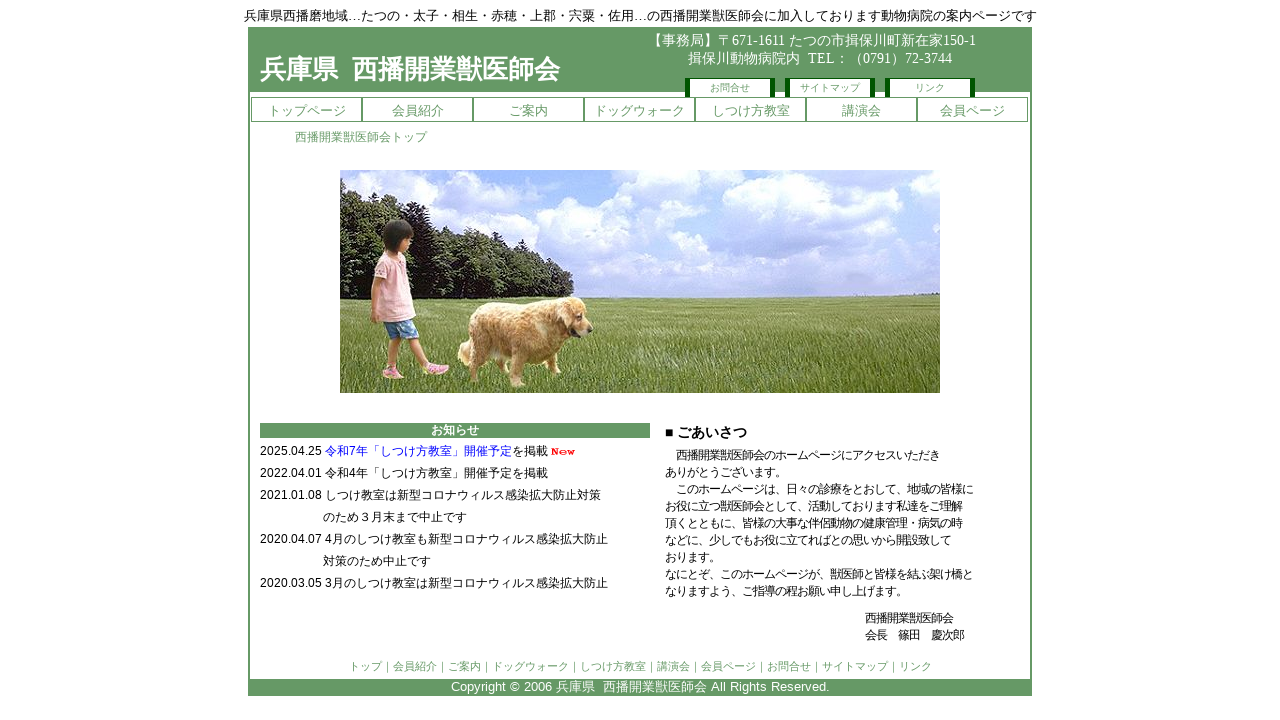

--- FILE ---
content_type: text/html
request_url: http://seiban-juui.com/
body_size: 4174
content:
<!DOCTYPE html PUBLIC "-//W3C//DTD XHTML 1.0 Transitional//EN" "http://www.w3.org/TR/xhtml1/DTD/xhtml1-transitional.dtd">
<html xmlns="http://www.w3.org/1999/xhtml">
<html>
<head>
<meta http-equiv="Content-Type" content="text/html; charset=Shift_JIS">
<meta http-equiv="Content-Style-Type" content="text/css">
<meta name="description" content="兵庫県西播地区の獣医師で構成している西播獣医師会です">
<meta name="Keywords" content="動物病院,兵庫県,西播,獣医師,ペット">
<title>西播獣医師会トップページ | 兵庫県西播開業獣医師会</title>
<link rel="stylesheet" href="css/layout.css" type="text/css">
<link rel="stylesheet" href="css/main.css" type="text/css">
<script type="text/javascript">

  var _gaq = _gaq || [];
  _gaq.push(['_setAccount', 'UA-18544056-1']);
  _gaq.push(['_trackPageview']);

  (function() {
    var ga = document.createElement('script'); ga.type = 'text/javascript'; ga.async = true;
    ga.src = ('https:' == document.location.protocol ? 'https://ssl' : 'http://www') + '.google-analytics.com/ga.js';
    var s = document.getElementsByTagName('script')[0]; s.parentNode.insertBefore(ga, s);
  })();

</script>
</head>
<body>
<h1>兵庫県西播磨地域…たつの・太子・相生・赤穂・上郡・宍粟・佐用…の西播開業獣医師会に加入しております動物病院の案内ページです</h1>
<div id="wrapper">

<!-- ヘッダ -->
<div id="header">
<div id="hed-l">
<h2>兵庫県&nbsp;&nbsp;西播開業獣医師会</h2>
</div>
<div id="hed-r">
<p>&nbsp;&nbsp;【事務局】〒671-1611&nbsp;たつの市揖保川町新在家150-1<br />
&nbsp;&nbsp;&nbsp;&nbsp;&nbsp;&nbsp;&nbsp;&nbsp;&nbsp;&nbsp;&nbsp;&nbsp;揖保川動物病院内&nbsp;&nbsp;TEL：（0791）72-3744</p>
<ul>
<li><a href="postmail/mail.html">お問合せ</a></li>
<li><a href="sitemap.html">サイトマップ</a></li>
<li><a href="link.html">リンク</a></li>
</ul>
</div>
</div>
<!-- ヘッダ -->

<!-- メニュー -->
<div id="menu">
  <ul id="ul">
    <li><a href="index.html">トップページ</a></li>
    <li><a href="kaiin.html">会員紹介</a></li>
    <li><a href="annai.html">ご案内</a></li>
    <li><a href="dogwalk.html">ドッグウォーク</a></li>
    <li><a href="situke.html">しつけ方教室</a></li>
    <li><a href="lecture.html">講演会</a></li>
    <li><a href="./group">会員ページ</a></li>
  </ul>
</div>
<!-- メニュー -->

<!-- パンくず -->
<div id="pan">
<p>西播開業獣医師会トップ</p>
</div>
<!-- パンくず -->

<!-- メイン項目 -->
<div id="contents">
<div id="main-1"> <img src="images/top.jpg" alt="" id="top-img1" />

<!--
<div id="main-2">
<div id="h301014-1">
<a href="./images/20181014.pdf"><img src="./images/20181014.jpg" alt="CWニコル　講演会の案内" width="300px" /></a><br />
【チラシをクリックすればPDFで拡大表示します】
</div>
<div id="h301014-2">
<b>内容：</b>高度経済成長による環境破壊で奪われた日本の自然を取り戻そうと、1984年に長野県の荒廃した里山を少しずつ買い、再生活動を始めた。現在では、荒廃した土地に生態系のバランスが戻り、森が生き返っている。このアファンの森を永遠の森にするために、この森で起きることが、「日本中の森がよみがえるための一歩となること」を願って、アファンの森を"一般財団法人C.W.ニコル・アファンの森財団"へ寄付したニコル氏。<br />
講演では、荒廃した里山に自然を取り戻した経験から、未来へ残していきたい、自然の大切さ、守っていかなければならない日本の環境について講話される。<br />
<br />
<b>①財団紹介</b><br />
森の再生過程や棲息する動植物の映像など。<br />　　　　　　
<br />
<b>②心の森プロジェクト</b><br />
森が人間の心体へ与える良い効果を提唱し、児童虐待などで心に傷を負った子供や身体に障害を持つ子供を森に招く事業について視覚障害がある子供・養護施設の子供が森で遊んでいる映像など。<br />
<br />
<b>③震災復興プロジェクト</b><br />
東日本大震災で被災した小学校を自然環境と共生することを学ぶ「森の学校」作りに携っている被災地支援の内容など。
<br />
<br />
<b><font color="red">入場は無料ですが、<a href="kaiin.html">西播開業獣医師会所属の動物病院</a>にて配布される入場整理券が必要です。<br />
当日は必ず入場整理券をお持ち下さい。</font></b>
</div>
</div>
-->

<div id="textbox">
<div id="tx1"><p>お知らせ</p></div>
<div id="tx2">
<!--
<p>2021.09.14 <a href="situke.html">しつけ教室ページを更新</a>&nbsp;<img src="images/ani_new1.gif"></p>
-->
<p>2025.04.25 <a href="situke.html">令和7年「しつけ方教室」開催予定</a>を掲載&nbsp;<img src="images/ani_new1.gif" /></p>
<p>2022.04.01 令和4年「しつけ方教室」開催予定を掲載</p>
<p>2021.01.08 しつけ教室は新型コロナウィルス感染拡大防止対策<br />　　　　　&nbsp;のため３月末まで中止です</p>
<p>2020.04.07 4月のしつけ教室も新型コロナウィルス感染拡大防止<br />　　　　　&nbsp;対策のため中止です</p>
<p>2020.03.05 3月のしつけ教室は新型コロナウィルス感染拡大防止<br />　　　　　&nbsp;対策のため中止です</p>
<p>2020.03.05 令和2年度「しつけ方教室」開催予定を掲載</p>
<p>2019.06.21 令和1年「しつけ方教室」開催予定を掲載</p>
<p>2018.10.19 CWニコル　講演会の開催報告を掲載</p>
<p>2018.07.23 CWニコル　講演会のご案内を掲載</p>
<p>2017.12.26 平成30年「しつけ方教室」開催予定を掲載</p>
<p>2017.04.15 <a href="images/avian_influenza.pdf" target="_blank">鳥インフルエンザについて【PDF】</a></p>
<p>2017.04.15 平成29年「しつけ方教室」開催予定を掲載</p>
<p>2016.10.17 <a href="event/2016dogwalk.html">第14回ドッグウォークのご案内</a>を掲載</p>
<p>2015.11.16 <a href="event/2015dogwalk-r.html">第13回ドッグウォークの写真</a>を掲載</p>
<p>2015.10.13 <a href="event/2015dogwalk.html">第13回ドッグウォークのご案内</a>を掲載</p>
<p>2014.12.10 <a href="event/2014dogwalk-r.html">第12回ドッグウォークの写真</a>を掲載</p>
<p>2014.11.26 <a href="event/2014charity.html">第14回盲導犬チャリティーテニス大会</a>を掲載</p>
<p>2014.10.23 <a href="event/2014dogwalk.html">第12回ドッグウォークのご案内</a>を掲載</p>
<p>2013.12.24 <a href="event/2013charity.html">第13回盲導犬チャリティーテニス大会</a>を掲載</p>
<p>2013.12.20 「しつけ方教室」へ平成26年の開催予定を掲載</p>
<p>2013.12.19 <a href="event/2013dogwalk-r.html">第11回ドッグウォークの写真</a>を掲載</p>
<p>2013.10.02 <a href="event/2013dogwalk.html">第11回ドッグウォークのご案内</a>を掲載</p>
<p>2013.07.20 <a href="event/20130728.html">西播開業獣医師会主催講習会</a>を掲載</p>
<p>2012.12.18 <a href="event/2012charity.html">第12回盲導犬チャリティーテニス大会</a>を掲載</p>
<p>2012.11.30 <a href="event/2012dogwalk-r.html">第10回ドッグウォークの写真</a>を掲載</p>
<p>2012.10.02 <a href="event/2012dogwalk.html">第10回ドッグウォークのご案内</a>を掲載</p>
<p>2012.06.08 「しつけ方教室」へ平成24年の開催予定を掲載</p>
<p>2011.12.18 <a href="event/2011charity.html">第11回盲導犬チャリティーテニス大会</a>を掲載</p>
<p>2011.11.25 <a href="event/2011dogwalk-r.html">第9回ドッグウォークの写真</a>を掲載</p>
<p>2011.10.26 <a href="event/2011picture.html">「こども動物絵画コンクール」</a>の入賞作品を掲載</p>
<p>2011.09.28 <a href="event/2011dog-walk.html">第9回ドッグウォークのご案内</a>を掲載</p>
<p>2010.12.22 「しつけ方教室」へ平成23年の開催予定を掲載</p>
<p>2010.12.21 <a href="event/2010charity.html">第10回盲導犬チャリティーテニス大会</a>を掲載</p>
<p>2010.12.20 <a href="event/2010picture.html#ceremony">「児童動物絵画コンクール」</a>表彰式の様子を掲載</p>
<p>2010.11.24 <a href="event/2010dogwalk-r.html">第8回ドッグウォークの写真</a>を掲載</p>
<p>2010.11.05 <a href="event/2010picture.html">「児童動物絵画コンクール」</a>の受賞作品を掲載</p>
<p>2010.09.15 <a href="event/2010dog-walk.html">第8回ドッグウォークのご案内</a>を掲載</p>
<p>2010.03.17 「しつけ方教室」へ平成22年の開催予定を掲載</p>
<p>2009.12.22 <a href="event/2009charity.html">第9回盲導犬チャリティーテニス大会</a>を掲載</p>
<p>2009.11.18 <a href="event/2009picture.html">「児童動物絵画コンクール」</a>の受賞作品を掲載</p>
<p>2009.11.18 <a href="event/2009dogwalk-r.html">第7回ドッグウォークの写真</a>を掲載</p>
<p>2009.09.17 <a href="lecture.html">講演会ページ</a>を設置</p>
<p>2009.09.15 <a href="event/2009dog-walk.html">第7回ドッグウォークのご案内</a>を掲載</p>
<p>2009.06.15 <a href="event/2009kouenkai.html">「講演会のご案内」</a>を掲載</p>
<p>2008.12.12 <a href="event/2008picture.html">「児童動物絵画コンクール」</a>の受賞作品を掲載</p>
<p>2008.11.10 <a href="event/2008dogwalk-r.html">第6回ドッグウォークの写真</a>を掲載</p>
<p>2008.10.06 <a href="event/2008dog-walk.html">第6回ドッグウォークのご案内</a>を掲載</p>
<p>2008.01.10 <a href="dogwalk.html">ドッグウォークのご案内ページ</a>を掲載</p>
<p>2008.01.07 「しつけ方教室」へ平成20年の開催予定日を掲載</p>
<p>2007.11.14 <a href="event/2007dogwalk-r.html">第5回ドッグウォークの写真</a>を掲載</p>
<p>2007.11.08 <a href="event/2007picture.html">「児童動物絵画コンクール」</a>の受賞作品を掲載</p>
<p>2007.10.27 <a href="event/2007rinsyou9.html">「第9回西兵庫小動物臨床研究発表会」<br />
　　　　　　　　　開催案内・演題募集</a>を掲載</p>
<p>2006.10.14 ご案内ページに<a href="event/2007dog-walk.html">「第５回ドッグウォーク」</a>を掲載</p>
<p>2007.07.31 ご案内ページに<a href="event/2007kodomoseminar.html">「夏休みこどもセミナー2007」</a>を掲載</p>
<p>2007.05.22 <a href="situke.html">「しつけ方教室」</a>へ写真を掲載しました</p>
<p>2007.04.06 <a href="event/kyoukenyobou.html">狂犬病予防注射</a>の時期です</p>
<p>2007.02.25 ご案内ページに<a href="situke.html">「しつけ方教室のご案内」</a>を掲載</p>
<p>2007.02.13 「第８回西兵庫小動物臨床研究発表会」の駐車場を掲載</p>
<p>2007.02.10 「ごあいさつ」を掲載しました<br />
　　　　　　メニューの並び順を変更しました</p>
<p>2007.01.15 <a href="event/2006rinsyou8.html">「第８回西兵庫（旧播磨地区）小動物臨床研究発表会」<br />
　　　　　　開催案内・参加者募集・演題募集</a>を掲載</p>
<p>2006.12.27 <a href="kaiin.html">会員ページ</a>の全会員ページが完成</p>
<p>2006.12.13 <a href="event/kyoukenyobou.html">「狂犬病予防注射のご案内」</a>を掲載</p>
<p>2006.11.29 <a href="link.html">リンクページ</a>を更新</p>
<p>2006.11.13 <a href="event/2006dogwalk-r.html">第４回ドッグウォークの写真</a>を掲載</p>
<p>2006.11.04 <a href="event/2006rinsyou8.html">「第８回播磨地区小動物臨床研究発表会」</a>を掲載</p>
<p>2006.10.29 <a href="kaiin.html">会員ページ</a>の地図を更新</p>
<p>2006.10.27 <a href="event/2006picture.html">「児童動物絵画コンクール」</a>へ受賞作品を掲載</p>
<p>2006.10.26 <a href="kaiin.html">会員ページ</a>を更新</p>
<p>2006.10.13 ご案内ページに<a href="event/2006picture.html">「児童動物絵画コンクール」</a>を掲載</p>
<p>2006.10.12 <a href="sitemap.html">サイトマップページ</a>を更新</p>
<p>2006.10.11 <a href="link.html">リンクページ</a>を更新</p>
<p>2006.10.01 ご案内ページに<a href="event/2006dog-walk.html">「ドッグウォーク」</a>を掲載</p>
<p>2006.09.30 <s>兵庫県夜間救急動物病院（明石）のご案内を掲載</s></p>
<p>2006.09.29 <a href="kaiin.html">西播開業獣医師会会員ページ</a>を更新</p>
<p>2006.09.28 <a href="satooya.html">里親探し・迷子</a>をメニューへ追加</p>
</div>
</div>
<div id="aisatu">
<h4>■&nbsp;ごあいさつ</h4>
<p>　西播開業獣医師会のホームページにアクセスいただき<br />
ありがとうございます。<br />
　このホームページは、日々の診療をとおして、地域の皆様に<br />
お役に立つ獣医師会として、活動しております私達をご理解<br />
頂くとともに、皆様の大事な伴侶動物の健康管理・病気の時<br />
などに、少しでもお役に立てればとの思いから開設致して<br />
おります。<br />
なにとぞ、このホームページが、獣医師と皆様を結ぶ架け橋と<br />
なりますよう、ご指導の程お願い申し上げます。</p>
<div id="sign">
<p> 西播開業獣医師会<br />
会長　篠田　慶次郎</p>
</div>
</div>
</div>
</div>
<!-- メイン項目 -->

<div id="float-cl"></div>

<!-- テキストリンク -->
<div id="textlink"><a href="index.html">トップ</a>｜<a href="kaiin.html">会員紹介</a>｜<a href="annai.html">ご案内</a>｜<a href="dogwalk.html">ドッグウォーク｜<a href="situke.html">しつけ方教室</a>｜<a href="lecture.html">講演会</a>｜<a href="./group">会員ページ</a>｜<a href="postmail/mail.html">お問合せ</a>｜<a href="sitemap.html">サイトマップ</a>｜<a href="link.html">リンク</a></div>
<!-- テキストリンク -->

<!--フッター -->
<div id="footer">
<p>Copyright &copy; 2006 兵庫県&nbsp;&nbsp;西播開業獣医師会 All Rights Reserved.</p>
</div>
<!--フッター -->
</div>
</body>
</html>


--- FILE ---
content_type: text/css
request_url: http://seiban-juui.com/css/layout.css
body_size: 920
content:
/* ページ構造に関するCSS */

#wrapper {
	margin-left: auto;
	margin-right: auto;
	margin-top:0px;
	margin-bottom:0px;
	padding:0px;
	width: 780px;
	height: auto;
	background-color:#ffffff;
	font-family:"ＭＳ ゴシック","Osaka",sans-serif;
	border-left:2px solid #669966;
	border-right:2px solid #669966;
}

h1 {
	margin:0px 0px 2px 0px;
	padding:0px;
	font-size:80%;
	font-weight:100;
	text-align:center;
}

/* ヘッダー部分に関するCSS */

#header {
	background-color:#669966;
	margin:0px;
	padding:0px;
	width: 780px;
	height:65px;
}

#header #hed-l {
	margin:0px;
	padding:0px;
	width: 390px;
	height:65px;
	float:left;
}

#header #hed-l h2 {
	font-family:"ＭＳ 明朝","細明朝体",serif;
	font-size: 160%;
	color:#ffffff;
	margin:20px 0px 0px 0px;
	padding:5px 0px 0px 10px;
	font-weight: 900;
	text-align: left;
}

#header #hed-r {
	margin:0px 0px 0px 0px;
	padding:0px;
	width: 390px;
	height:65px;
	float:left;
}

#header #hed-r p {
	font-family:"ＭＳ 明朝","細明朝体",serif;
	font-size: 85%;
	color:#ffffff;
	margin:5px 0px 10px 0px;
	padding:0px;
	font-weight: 300;
	text-align: left;
}

#header #hed-r ul {
	margin:5px 0px 0px 40px;
	padding:0px;
	list-style-type:none;
	font-size: 80%;
	color: #000000;
}

#header #hed-r li{
	margin:0px 5px 0px 5px;
	padding:0px;
	float: left;
	width: 80px;
	border-top:1px solid #005500;
	border-bottom:1px solid #005500;
	border-left:5px solid #005500;
	border-right:5px solid #005500;
	background-color:#ffffff;
	text-align:center;
}

#header #hed-r a{
	margin:0px;
	padding: 2px 0px 2px 0px;
	color: #669966;
	font-size: 80%;
	display:block;
}

#header #hed-r a:hover{
	margin:0px;
	padding:0px;
	color: #ffffff;
	background-color: #669966;
	text-decoration:none;
}

/* メニュー部分に関するCSS */

#menu{
	margin:0px 0px 0px 0px;
	width: 780px;
	height:23px;
	font-size:80%;
}

#ul{
	margin-top:5px;
	margin-left:1px;
	margin-bottom:5px;
	padding:0px;
	list-style-type:none;
}

#ul li{
	float: left;
	border:1px solid #669966;
	display:block;
	text-align:center;
}

#ul p{
	margin:0px;
	padding: 5px 0px 0px 0px;
	color: #000000;
	display:block;
	height:18px;
	width: 109px;
}

#ul a{
	margin:0px;
	padding: 5px 0px 0px 0px;
	color: #669966;
	display:block;
	height:18px;
	width: 109px;
}

#ul a:hover{
	color: #ffffff;
	background-color: #669966;
	text-decoration:none;
}


/* パンくずに関するCSS */

#pan{
	margin:5px 0px 5px 0px;
	padding:0px;
	font-size: 75%;
	width: 780px;
	height:25px;
	clear:left;
}

#pan p{
	margin:0px 0px 0px 45px;
	padding:0px;
	color: #669966;
	text-align:left;
	line-height:25px;
}

#pan span{
	margin:0px;
	padding:0px;
	color: #000000;
}

#pan a{
	margin:0px;
	padding:0px;
	color: #669966;
}

#pan a:hover{
	margin:0px;
	padding:0px;
	color: #ffffff;
	background-color:#669966;
	text-decoration:none;
}

/* メイン部分関するCSS */

#contents {
	margin: 10px 0px 10px 0px;
	padding:0px;
	width: 780px;
	height: auto;
/*	overflow: auto;	*/
}

#float-cl {
	clear:both;
}

/* テキストリンクに関するCSS */

#textlink{
	margin: 15px 0px 5px 0px;
	padding:0px;
	font-size: 70%;
	text-align:center;
	color:#669966;
}

#textlink span{
	margin:0px;
	padding:0px;
	color: #000000;
}

#textlink a{
	margin:0px;
	padding:0px;
	color: #669966;
}

#textlink a:hover{
	margin:0px;
	padding:0px;
	color: #ffffff;
	background-color:#669966;
	text-decoration:none;
}


/* フッター部分に関するCSS */

#footer{
	margin:0px;
	padding:0px;
	height:auto;
	background-color:#669966;
}

#footer p{
	margin: 0px;
	padding: 0px;
	font-size: 80%;
	font-weight:500;
	color: #ffffff;
	text-align:center;
}

/* リンクに関するCSS */

a:link {text-decoration:none}

a:visited {text-decoration:none}

a:hover {text-decoration:none}

--- FILE ---
content_type: text/css
request_url: http://seiban-juui.com/css/main.css
body_size: 1776
content:
/* コンテンツ部分全面表示に関するCSS */
#contents #main-1{
	width: 780px;
	height: auto;
/*	overflow: auto;	*/
}

/* 講演会部分全面表示に関するCSS */
#contents #main-lecture{
	width: 780px;
	height: auto;
}

#contents #main-lecture table{
	margin:10px 70px 10px 70px;
	width:640px;
	border:none;
}

#contents #main-lecture caption{
	border:1px solid #000000;
}



/* トップページに関するCSS */

#contents #main-1 #top-img1{
	margin:10px 90px 10px 90px;
}


#contents #main-2 {
	width:780px;
}


#contents #main-2 #h301014-1{
	margin:10px 10px 10px 90px;
	width:300px;
	font-size:80%;
	float:left;
}

#contents #main-2 #h301014-2{
	margin:10px 90px 10px 10px;
	width:280px;
	font-size:80%;
	float:left;
}

#contents #main-1 #textbox{
	width: 390px;
	height: 150px;
	margin:20px 0px 0px 10px;
	padding: 0px;
	float:left;
}

#contents #main-1 #textbox p{
	margin:0px;
	padding: 0px;
}

#contents #main-1 #textbox #tx1{
	margin:0px 0px 0px 0px;
	padding: 0px;
	font-size: 90%;
	font-weight:bold;
	color:#ffffff;
	text-align:center;
	background-color: #669966;
}

#contents #main-1 #textbox #tx2{
	overflow:auto;
	scrollbar-base-color:#669966;
	scrollbar-face-color:#ffffff;
	scrollbar-arrow-color:#669966;
	height: 150px;
	margin: 2px 0px 2px 0px;
	padding: 0px　0px 3px 5px;
	font-size: 90%;
	color:#000000;
	text-align:left;
	line-height:22px;
}

#contents #main-1 #textbox #tx2 a{
	color:#0000ff;
	text-decoration:none
}

#contents #main-1 #textbox #tx2 a:hover{
	color:#ff0000;
}


#contents #main-1 #aisatu {
	width:320px;
	height:auto;
	padding:0px;
	margin:20px 0px 0px 15px;
	padding: 0px;
	float:left;
}

#contents #main-1 #aisatu h4 {
	font-size:90%;
	margin:0px 0px 5px 0px;
	padding: 0px;
}

#contents #main-1 #aisatu p{
	font-size:75%;
	margin:0px;
	padding: 0px;
	letter-spacing:-1px;
}

#contents #main-1 #aisatu #sign{
	margin:10px 0px 0px 200px;
	padding: 0px;
}


/* コンテンツ全面表示内部に関するCSS */

#contents #main-1 h3{
	font-size:100%;
	margin:10px 0px 10px 0px;
	text-align:center;
}


#contents #main-1 hr{
	width:600px;
	text-align:center;
}

#contents #main-1 p{
	font-size:80%;
	margin:10px 0px 10px 130px;
}

#contents #main-1 #center{
	text-align:center;
}

#contents #main-1 #right{
	text-align:right;
}


/* 案内ページに関するCSS */

#contents #main-1 #annai{
	margin:0px 0px 0px 50px;
}

#contents #main-1 #annai h4{
	margin:30px 0px 20px 100px;
}

#contents #main-1 #annai a{
	color:#0000ff;
	text-decoration:none;
}

#contents #main-1 #annai a:hover{
	color:#ff0000;
	text-decoration:none;
}

/* ドッグウォークに関するCSS */
#contents #main-1 #dog-walk {
	margin:15px 0px 15px 150px;
	font-size:80%;	
}

#contents #main-1 #dog-walk img{
	margin:0px 10px 5px 0px;
}

/* しつけ方教室に関するCSS */

#contents #main-1 #situke{
	margin:0px 0px 0px 0px;
}

#contents #main-1 #situke h4{
	margin:0px 0px 0px 100px;
}

#contents #main-1 #situke #right100{
	margin:0px 100px 0px 0px;
	float:right;
}

#contents #main-1 #situke #right150{
	margin:0px 150px 0px 0px;
	float:right;
}

#contents #main-1 #situke #right{
	margin:0px 0px 0px 0px;
	float:right;
}

#contents #main-1 #situke #left{
	margin:0px 0px 0px 40px;
	float:left;
}

#contents #main-1 #situke a{
	color:#0000ff;
	text-decoration:none;
}

#contents #main-1 #situke a:hover{
	color:#ff0000;
	text-decoration:none;
}



/* イベントページに関するCSS */

#contents #main-1 a{
	color:#0000ff;
	text-decoration:none;
}

#contents #main-1 a:hover{
	color:#ff0000;
	text-decoration:none;
}


#contents #main-1 #event-1{
	float:right;
	margin:0px 80px 0px 0px;
}

#contents #main-1 #event table{
	border:solid 1px #000000;
	border-collapse: collapse;
	text-align:center;
	margin:0px auto 0px;
	font-size:80%;
}

#contents #main-1 #event th{
	border:solid 1px #000000;
	border-collapse: collapse;
	font-size:85%;
	margin:0px;
}

#contents #main-1 #event td{
	border:solid 1px #000000;
	border-collapse: collapse;
	font-size:80%;
	margin:0px;
}

/*２００６年　ドッグウォーク */

#contents #main-1 #dogwalk2006{
	text-align:center;
	margin: 0px 0px 0px 0px;
	width:730px;
}


#contents #main-1 #dogwalk2006 table{
	border: solid 1px #000000;
	border-collapse: collapse;
	text-align:center;
	margin: 0px 0px 0px 30px;
}

#contents #main-1 #dogwalk2006 img{
	width:350px;
	height:262px;
}

#contents #main-1 #dogwalk2006 caption{
	padding: 0.5em;
	border: 1px solid #000000;
	color: #000000;
	font-size:80%;
}

#contents #main-1 #dogwalk2006 th{
	padding:2px 5px;
	border: 1px dotted #cccccc;
}

#contents #main-1 #dogwalk2006 td{
	font-size:80%;
	color: #000000;
	background-color: #ffffff;
}

/*２００７年　ドッグウォーク */
#contents #main-1 #dogwalk2007{
	text-align:center;
	margin: 0px 0px 0px 0px;
	width:730px;
}


#contents #main-1 #dogwalk2007 table{
	border: solid 1px #000000;
	border-collapse: collapse;
	text-align:center;
	margin: 0px 0px 0px 30px;
}

#contents #main-1 #dogwalk2007 img{
	align:center;
}

#contents #main-1 #dogwalk2007 caption{
	padding: 0.5em;
	border: 1px solid #000000;
	color: #000000;
	font-size:80%;
}

#contents #main-1 #dogwalk2007 th{
	padding:2px 5px;
	border: 1px dotted #cccccc;
}

#contents #main-1 #dogwalk2007 td{
	font-size:80%;
	color: #000000;
	background-color: #ffffff;
}

/*第８回　西兵庫小動物臨床研究発表会 */
#contents #main-1 #rinsyou8{
	width:760px;
	height:auto;
}


#contents #main-1 #rinsyou8 p{
	font-size:80%;
	margin:10px 0px 10px 100px;
	font-family:"ＭＳ ゴシック","Osaka",sans-serif;
	line-height:20px;
}

#contents #main-1 #rinsyou8 img{
	float:right;
	margin:0px 10px 0px 0px;
}

/*第９回　西兵庫小動物臨床研究発表会 */
#contents #main-1 #rinsyou9{
	width:760px;
	height:auto;
}


#contents #main-1 #rinsyou9 p{
	font-size:80%;
	margin:10px 0px 10px 100px;
	font-family:"ＭＳ ゴシック","Osaka",sans-serif;
	line-height:20px;
}

#contents #main-1 #rinsyou9 .img-hirohata{
	float:right;
	margin:0px 50px 0px 0px;
}



#contents #main-1 #float-r{
	float:right;
	margin:0px 30px 0px 0px;
}

/* 夜間救急動物病院ページに関するCSS */

#contents #main-1 #yakan-map{
	float:right;
	margin:0px 50px 0px 0px;
}

/* 里親探し・迷子に関するCSS */

#contents #main-1 #satooya{
	margin:0px 0px 0px 170px;
}



/* サイトマップで使用のCSS */

#contents #main-1 #sitemap{
	margin:10px 0px 0px 30px;
}

#contents #main-1 #sitemap p{
	font-size:80%;
	margin:5px 0px 0px 30px;
}

#contents #main-1 #sitemap strong{
	color:#000000;
}

#contents #main-1 #sitemap a{
	color: #0000ff;
	text-decoration:none;
}

#contents #main-1 #sitemap a:hover{
	color: #ff0000;
}


/* リンクで使用のCSS */

#contents #main-1 #links{
	margin:10px 0px 0px 130px;
}

#contents #main-1 #links p{
	margin:0px 0px 0px 30px;
	font-size:80%;
	line-height:120%;
	letter-spacing:2px;
}

#contents #main-1 #links em{
	color:#0000ff;
	font-style:normal;
}

#contents #main-1 #links strong{
	margin:10px 0px 10px 0px;
	font-weight:300;
	font-size:90%;
}

#contents #main-1 #links a{
	margin:0px 0px 0px 30px;
	color:#0000ff;
	text-decoration:none;
}

#contents #main-1 #links a:hover{
	color:#ff0000;
}

/* ポストメールで使用のCSS */

#contents #postmail {
	padding: 0px;
	width: 550px;
	height:auto;
	margin-top: 0px;
	margin-bottom: 0px;
	margin-left: auto;
	margin-right: auto;
	font-size:70%;
	
}

h5 {
	text-align: center;
	margin: 0px;
	padding: 0px;
}

p {
	margin: 0px;
	padding: 0px;
}

h5.mail_error1 {
	color: #FF0000;
	padding: 0px;
	margin: 0px;
}

#mail_form {
	margin-right: auto;
	margin-left: auto;
	padding: 0px;
	margin-top: 15px;
	width: 550px;
}


#mail_form1 {
	float: left;
	height: 22px;
	width: 150px;
	text-align: left;
	line-height: 22px;
	margin-top: 5px;
	margin-right: 0px;
	margin-bottom: 5px;
	margin-left: 0px;
	padding-top: 0px;
	padding-right: 0px;
	padding-bottom: 0px;
	padding-left: 40px;
}

#mail_form2 {
	float: left;
	height: 22px;
	width: 300px;
	padding: 0px;
	text-align: left;
	margin-top: 5px;
	margin-right: 0px;
	margin-bottom: 5px;
	margin-left: 20px;
}

#mail_form3 {
	text-align: left;
	float: left;
	height: 200px;
	width: 150px;
	margin: 5px 0px 0px 0px;
	padding: 0px 0px 0px 40px;
}
#mail_form4 {
	float: left;
	height: 200px;
	width: 300px;
	padding: 0px;
	text-align: left;
	margin-top: 5px;
	margin-right: 0px;
	margin-bottom: 0px;
	margin-left: 20px;
}

#mail_form5 {
	text-align: right;
	height: 20px;
	width: 510px;
	margin: 0px;
	clear: right;
	padding-top: 0px;
	padding-right: 100px;
	padding-bottom: 0px;
	padding-left: 0px;
}
#mail_form6 {
	text-align: center;
	height: 50px;
	width: 610px;
	margin: 0px;
	padding: 0px;
}